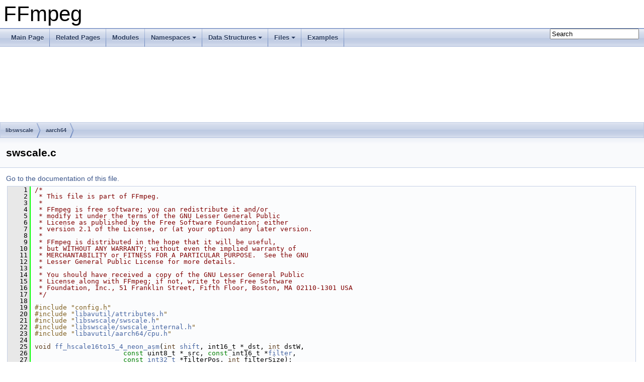

--- FILE ---
content_type: text/html
request_url: https://ffmpeg.org/doxygen/6.0/aarch64_2swscale_8c_source.html
body_size: 8811
content:
<!DOCTYPE html PUBLIC "-//W3C//DTD XHTML 1.0 Transitional//EN" "https://www.w3.org/TR/xhtml1/DTD/xhtml1-transitional.dtd">
<html xmlns="http://www.w3.org/1999/xhtml">
<head>
<meta http-equiv="Content-Type" content="text/xhtml;charset=UTF-8"/>
<meta http-equiv="X-UA-Compatible" content="IE=9"/>
<meta name="generator" content="Doxygen 1.8.17"/>
<meta name="viewport" content="width=device-width, initial-scale=1"/>
<title>FFmpeg: libswscale/aarch64/swscale.c Source File</title>
<link href="tabs.css" rel="stylesheet" type="text/css"/>
<script type="text/javascript" src="jquery.js"></script>
<script type="text/javascript" src="dynsections.js"></script>
<link href="search/search.css" rel="stylesheet" type="text/css"/>
<script type="text/javascript" src="search/searchdata.js"></script>
<script type="text/javascript" src="search/search.js"></script>
<link href="doxygen.css" rel="stylesheet" type="text/css" />
</head>
<body>
<div id="top"><!-- do not remove this div, it is closed by doxygen! -->
<div id="titlearea">
<table cellspacing="0" cellpadding="0">
 <tbody>
 <tr style="height: 56px;">
  <td id="projectalign" style="padding-left: 0.5em;">
   <div id="projectname">FFmpeg
   </div>
  </td>
 </tr>
 </tbody>
</table>
</div>
<!-- end header part -->
<!-- Generated by Doxygen 1.8.17 -->
<script type="text/javascript">
/* @license magnet:?xt=urn:btih:cf05388f2679ee054f2beb29a391d25f4e673ac3&amp;dn=gpl-2.0.txt GPL-v2 */
var searchBox = new SearchBox("searchBox", "search",false,'Search');
/* @license-end */
</script>
<script type="text/javascript" src="menudata.js"></script>
<script type="text/javascript" src="menu.js"></script>
<script type="text/javascript">
/* @license magnet:?xt=urn:btih:cf05388f2679ee054f2beb29a391d25f4e673ac3&amp;dn=gpl-2.0.txt GPL-v2 */
$(function() {
  initMenu('',true,false,'search.php','Search');
  $(document).ready(function() { init_search(); });
});
/* @license-end */</script>
<div id="main-nav"></div>
<!-- window showing the filter options -->
<div id="MSearchSelectWindow"
     onmouseover="return searchBox.OnSearchSelectShow()"
     onmouseout="return searchBox.OnSearchSelectHide()"
     onkeydown="return searchBox.OnSearchSelectKey(event)">
</div>

<!-- iframe showing the search results (closed by default) -->
<div id="MSearchResultsWindow">
<iframe src="javascript:void(0)" frameborder="0" 
        name="MSearchResults" id="MSearchResults">
</iframe>
</div>

<div id="nav-path" class="navpath">
  <ul>
<li class="navelem"><a class="el" href="dir_90a14a333df98fd12de6b9fd435d7b07.html">libswscale</a></li><li class="navelem"><a class="el" href="dir_d4c689b8df4a4eb992b4ddf53931dd3a.html">aarch64</a></li>  </ul>
</div>
</div><!-- top -->
<div class="header">
  <div class="headertitle">
<div class="title">swscale.c</div>  </div>
</div><!--header-->
<div class="contents">
<a href="aarch64_2swscale_8c.html">Go to the documentation of this file.</a><div class="fragment"><div class="line"><a name="l00001"></a><span class="lineno">    1</span>&#160;<span class="comment">/*</span></div>
<div class="line"><a name="l00002"></a><span class="lineno">    2</span>&#160;<span class="comment"> * This file is part of FFmpeg.</span></div>
<div class="line"><a name="l00003"></a><span class="lineno">    3</span>&#160;<span class="comment"> *</span></div>
<div class="line"><a name="l00004"></a><span class="lineno">    4</span>&#160;<span class="comment"> * FFmpeg is free software; you can redistribute it and/or</span></div>
<div class="line"><a name="l00005"></a><span class="lineno">    5</span>&#160;<span class="comment"> * modify it under the terms of the GNU Lesser General Public</span></div>
<div class="line"><a name="l00006"></a><span class="lineno">    6</span>&#160;<span class="comment"> * License as published by the Free Software Foundation; either</span></div>
<div class="line"><a name="l00007"></a><span class="lineno">    7</span>&#160;<span class="comment"> * version 2.1 of the License, or (at your option) any later version.</span></div>
<div class="line"><a name="l00008"></a><span class="lineno">    8</span>&#160;<span class="comment"> *</span></div>
<div class="line"><a name="l00009"></a><span class="lineno">    9</span>&#160;<span class="comment"> * FFmpeg is distributed in the hope that it will be useful,</span></div>
<div class="line"><a name="l00010"></a><span class="lineno">   10</span>&#160;<span class="comment"> * but WITHOUT ANY WARRANTY; without even the implied warranty of</span></div>
<div class="line"><a name="l00011"></a><span class="lineno">   11</span>&#160;<span class="comment"> * MERCHANTABILITY or FITNESS FOR A PARTICULAR PURPOSE.  See the GNU</span></div>
<div class="line"><a name="l00012"></a><span class="lineno">   12</span>&#160;<span class="comment"> * Lesser General Public License for more details.</span></div>
<div class="line"><a name="l00013"></a><span class="lineno">   13</span>&#160;<span class="comment"> *</span></div>
<div class="line"><a name="l00014"></a><span class="lineno">   14</span>&#160;<span class="comment"> * You should have received a copy of the GNU Lesser General Public</span></div>
<div class="line"><a name="l00015"></a><span class="lineno">   15</span>&#160;<span class="comment"> * License along with FFmpeg; if not, write to the Free Software</span></div>
<div class="line"><a name="l00016"></a><span class="lineno">   16</span>&#160;<span class="comment"> * Foundation, Inc., 51 Franklin Street, Fifth Floor, Boston, MA 02110-1301 USA</span></div>
<div class="line"><a name="l00017"></a><span class="lineno">   17</span>&#160;<span class="comment"> */</span></div>
<div class="line"><a name="l00018"></a><span class="lineno">   18</span>&#160; </div>
<div class="line"><a name="l00019"></a><span class="lineno">   19</span>&#160;<span class="preprocessor">#include &quot;config.h&quot;</span></div>
<div class="line"><a name="l00020"></a><span class="lineno">   20</span>&#160;<span class="preprocessor">#include &quot;<a class="code" href="attributes_8h.html">libavutil/attributes.h</a>&quot;</span></div>
<div class="line"><a name="l00021"></a><span class="lineno">   21</span>&#160;<span class="preprocessor">#include &quot;<a class="code" href="swscale_8h.html">libswscale/swscale.h</a>&quot;</span></div>
<div class="line"><a name="l00022"></a><span class="lineno">   22</span>&#160;<span class="preprocessor">#include &quot;<a class="code" href="swscale__internal_8h.html">libswscale/swscale_internal.h</a>&quot;</span></div>
<div class="line"><a name="l00023"></a><span class="lineno">   23</span>&#160;<span class="preprocessor">#include &quot;<a class="code" href="aarch64_2cpu_8h.html">libavutil/aarch64/cpu.h</a>&quot;</span></div>
<div class="line"><a name="l00024"></a><span class="lineno">   24</span>&#160; </div>
<div class="line"><a name="l00025"></a><span class="lineno">   25</span>&#160;<span class="keywordtype">void</span> <a class="code" href="aarch64_2swscale_8c.html#ac729ce61d7c3cba4d39b52745b3c67db">ff_hscale16to15_4_neon_asm</a>(<span class="keywordtype">int</span> <a class="code" href="libavcodec_2bonk_8c.html#aee201839e95f7edeff51ad9c8e072bda">shift</a>, int16_t *_dst, <span class="keywordtype">int</span> dstW,</div>
<div class="line"><a name="l00026"></a><span class="lineno">   26</span>&#160;                      <span class="keyword">const</span> uint8_t *_src, <span class="keyword">const</span> int16_t *<a class="code" href="filter__design_8txt.html#a251fd522eaa0986c3d6f918783b83f4b">filter</a>,</div>
<div class="line"><a name="l00027"></a><span class="lineno">   27</span>&#160;                      <span class="keyword">const</span> <a class="code" href="audioconvert_8c.html#afd12020da5a235dfcf0c3c748fb5baed">int32_t</a> *filterPos, <span class="keywordtype">int</span> filterSize);</div>
<div class="line"><a name="l00028"></a><span class="lineno">   28</span>&#160;<span class="keywordtype">void</span> <a class="code" href="aarch64_2swscale_8c.html#a469e128e6bd31d10ae1ec5acbd90155d">ff_hscale16to15_X8_neon_asm</a>(<span class="keywordtype">int</span> <a class="code" href="libavcodec_2bonk_8c.html#aee201839e95f7edeff51ad9c8e072bda">shift</a>, int16_t *_dst, <span class="keywordtype">int</span> dstW,</div>
<div class="line"><a name="l00029"></a><span class="lineno">   29</span>&#160;                      <span class="keyword">const</span> uint8_t *_src, <span class="keyword">const</span> int16_t *<a class="code" href="filter__design_8txt.html#a251fd522eaa0986c3d6f918783b83f4b">filter</a>,</div>
<div class="line"><a name="l00030"></a><span class="lineno">   30</span>&#160;                      <span class="keyword">const</span> <a class="code" href="audioconvert_8c.html#afd12020da5a235dfcf0c3c748fb5baed">int32_t</a> *filterPos, <span class="keywordtype">int</span> filterSize);</div>
<div class="line"><a name="l00031"></a><span class="lineno">   31</span>&#160;<span class="keywordtype">void</span> <a class="code" href="aarch64_2swscale_8c.html#a7c0a95a8d01761e6945a13c35c47870f">ff_hscale16to15_X4_neon_asm</a>(<span class="keywordtype">int</span> <a class="code" href="libavcodec_2bonk_8c.html#aee201839e95f7edeff51ad9c8e072bda">shift</a>, int16_t *_dst, <span class="keywordtype">int</span> dstW,</div>
<div class="line"><a name="l00032"></a><span class="lineno">   32</span>&#160;                      <span class="keyword">const</span> uint8_t *_src, <span class="keyword">const</span> int16_t *<a class="code" href="filter__design_8txt.html#a251fd522eaa0986c3d6f918783b83f4b">filter</a>,</div>
<div class="line"><a name="l00033"></a><span class="lineno">   33</span>&#160;                      <span class="keyword">const</span> <a class="code" href="audioconvert_8c.html#afd12020da5a235dfcf0c3c748fb5baed">int32_t</a> *filterPos, <span class="keywordtype">int</span> filterSize);</div>
<div class="line"><a name="l00034"></a><span class="lineno">   34</span>&#160;<span class="keywordtype">void</span> <a class="code" href="aarch64_2swscale_8c.html#ac1667eb076bca1511cb40fbccc9bc56e">ff_hscale16to19_4_neon_asm</a>(<span class="keywordtype">int</span> <a class="code" href="libavcodec_2bonk_8c.html#aee201839e95f7edeff51ad9c8e072bda">shift</a>, int16_t *_dst, <span class="keywordtype">int</span> dstW,</div>
<div class="line"><a name="l00035"></a><span class="lineno">   35</span>&#160;                      <span class="keyword">const</span> uint8_t *_src, <span class="keyword">const</span> int16_t *<a class="code" href="filter__design_8txt.html#a251fd522eaa0986c3d6f918783b83f4b">filter</a>,</div>
<div class="line"><a name="l00036"></a><span class="lineno">   36</span>&#160;                      <span class="keyword">const</span> <a class="code" href="audioconvert_8c.html#afd12020da5a235dfcf0c3c748fb5baed">int32_t</a> *filterPos, <span class="keywordtype">int</span> filterSize);</div>
<div class="line"><a name="l00037"></a><span class="lineno">   37</span>&#160;<span class="keywordtype">void</span> <a class="code" href="aarch64_2swscale_8c.html#a76e4895d552e8b01ade57ddbd2c7a27b">ff_hscale16to19_X8_neon_asm</a>(<span class="keywordtype">int</span> <a class="code" href="libavcodec_2bonk_8c.html#aee201839e95f7edeff51ad9c8e072bda">shift</a>, int16_t *_dst, <span class="keywordtype">int</span> dstW,</div>
<div class="line"><a name="l00038"></a><span class="lineno">   38</span>&#160;                      <span class="keyword">const</span> uint8_t *_src, <span class="keyword">const</span> int16_t *<a class="code" href="filter__design_8txt.html#a251fd522eaa0986c3d6f918783b83f4b">filter</a>,</div>
<div class="line"><a name="l00039"></a><span class="lineno">   39</span>&#160;                      <span class="keyword">const</span> <a class="code" href="audioconvert_8c.html#afd12020da5a235dfcf0c3c748fb5baed">int32_t</a> *filterPos, <span class="keywordtype">int</span> filterSize);</div>
<div class="line"><a name="l00040"></a><span class="lineno">   40</span>&#160;<span class="keywordtype">void</span> <a class="code" href="aarch64_2swscale_8c.html#aff109b3a598a83b76de4dbf7f9f6c0bc">ff_hscale16to19_X4_neon_asm</a>(<span class="keywordtype">int</span> <a class="code" href="libavcodec_2bonk_8c.html#aee201839e95f7edeff51ad9c8e072bda">shift</a>, int16_t *_dst, <span class="keywordtype">int</span> dstW,</div>
<div class="line"><a name="l00041"></a><span class="lineno">   41</span>&#160;                      <span class="keyword">const</span> uint8_t *_src, <span class="keyword">const</span> int16_t *<a class="code" href="filter__design_8txt.html#a251fd522eaa0986c3d6f918783b83f4b">filter</a>,</div>
<div class="line"><a name="l00042"></a><span class="lineno">   42</span>&#160;                      <span class="keyword">const</span> <a class="code" href="audioconvert_8c.html#afd12020da5a235dfcf0c3c748fb5baed">int32_t</a> *filterPos, <span class="keywordtype">int</span> filterSize);</div>
<div class="line"><a name="l00043"></a><span class="lineno">   43</span>&#160; </div>
<div class="line"><a name="l00044"></a><span class="lineno"><a class="line" href="aarch64_2swscale_8c.html#a941ae56092265ecad68060f01133a702">   44</a></span>&#160;<span class="keyword">static</span> <span class="keywordtype">void</span> <a class="code" href="aarch64_2swscale_8c.html#a941ae56092265ecad68060f01133a702">ff_hscale16to15_4_neon</a>(<a class="code" href="structSwsContext.html">SwsContext</a> *<a class="code" href="undefined_8txt.html#a12d8853991e25cc8d069554379c29ef6">c</a>, int16_t *_dst, <span class="keywordtype">int</span> dstW,</div>
<div class="line"><a name="l00045"></a><span class="lineno">   45</span>&#160;                      <span class="keyword">const</span> uint8_t *_src, <span class="keyword">const</span> int16_t *<a class="code" href="filter__design_8txt.html#a251fd522eaa0986c3d6f918783b83f4b">filter</a>,</div>
<div class="line"><a name="l00046"></a><span class="lineno">   46</span>&#160;                      <span class="keyword">const</span> <a class="code" href="audioconvert_8c.html#afd12020da5a235dfcf0c3c748fb5baed">int32_t</a> *filterPos, <span class="keywordtype">int</span> filterSize)</div>
<div class="line"><a name="l00047"></a><span class="lineno">   47</span>&#160;{</div>
<div class="line"><a name="l00048"></a><span class="lineno">   48</span>&#160;    <span class="keyword">const</span> <a class="code" href="structAVPixFmtDescriptor.html">AVPixFmtDescriptor</a> *<a class="code" href="libsvtav1_8c.html#a710bce51374aba96ab04912897666c35">desc</a> = <a class="code" href="pixdesc_8c.html#afe0c3e8aef5173de28bbdaea4298f5f0">av_pix_fmt_desc_get</a>(<a class="code" href="undefined_8txt.html#a12d8853991e25cc8d069554379c29ef6">c</a>-&gt;srcFormat);</div>
<div class="line"><a name="l00049"></a><span class="lineno">   49</span>&#160;    <span class="keywordtype">int</span> sh              = <a class="code" href="libsvtav1_8c.html#a710bce51374aba96ab04912897666c35">desc</a>-&gt;comp[0].depth - 1;</div>
<div class="line"><a name="l00050"></a><span class="lineno">   50</span>&#160; </div>
<div class="line"><a name="l00051"></a><span class="lineno">   51</span>&#160;    <span class="keywordflow">if</span> (sh&lt;15) {</div>
<div class="line"><a name="l00052"></a><span class="lineno">   52</span>&#160;        sh = <a class="code" href="swscale__internal_8h.html#a476b30e395fe9f19112bd2745bc27c6d">isAnyRGB</a>(<a class="code" href="undefined_8txt.html#a12d8853991e25cc8d069554379c29ef6">c</a>-&gt;srcFormat) || <a class="code" href="undefined_8txt.html#a12d8853991e25cc8d069554379c29ef6">c</a>-&gt;srcFormat==<a class="code" href="pixfmt_8h.html#a9a8e335cf3be472042bc9f0cf80cd4c5acb2d8caa4e82b70f1bbe4d83f137f8c8">AV_PIX_FMT_PAL8</a> ? 13 : (<a class="code" href="libsvtav1_8c.html#a710bce51374aba96ab04912897666c35">desc</a>-&gt;comp[0].depth - 1);</div>
<div class="line"><a name="l00053"></a><span class="lineno">   53</span>&#160;    } <span class="keywordflow">else</span> <span class="keywordflow">if</span> (<a class="code" href="libsvtav1_8c.html#a710bce51374aba96ab04912897666c35">desc</a>-&gt;flags &amp; <a class="code" href="pixdesc_8h.html#a69737f410137149657fcb56667071146">AV_PIX_FMT_FLAG_FLOAT</a>) { <span class="comment">/* float input are process like uint 16bpc */</span></div>
<div class="line"><a name="l00054"></a><span class="lineno">   54</span>&#160;        sh = 16 - 1;</div>
<div class="line"><a name="l00055"></a><span class="lineno">   55</span>&#160;    }</div>
<div class="line"><a name="l00056"></a><span class="lineno">   56</span>&#160;    <a class="code" href="aarch64_2swscale_8c.html#ac729ce61d7c3cba4d39b52745b3c67db">ff_hscale16to15_4_neon_asm</a>(sh, _dst, dstW, _src, <a class="code" href="filter__design_8txt.html#a251fd522eaa0986c3d6f918783b83f4b">filter</a>, filterPos, filterSize);</div>
<div class="line"><a name="l00057"></a><span class="lineno">   57</span>&#160; </div>
<div class="line"><a name="l00058"></a><span class="lineno">   58</span>&#160;}</div>
<div class="line"><a name="l00059"></a><span class="lineno">   59</span>&#160; </div>
<div class="line"><a name="l00060"></a><span class="lineno"><a class="line" href="aarch64_2swscale_8c.html#ade1082c9ca1bbb183cd73c991c90186c">   60</a></span>&#160;<span class="keyword">static</span> <span class="keywordtype">void</span> <a class="code" href="aarch64_2swscale_8c.html#ade1082c9ca1bbb183cd73c991c90186c">ff_hscale16to15_X8_neon</a>(<a class="code" href="structSwsContext.html">SwsContext</a> *<a class="code" href="undefined_8txt.html#a12d8853991e25cc8d069554379c29ef6">c</a>, int16_t *_dst, <span class="keywordtype">int</span> dstW,</div>
<div class="line"><a name="l00061"></a><span class="lineno">   61</span>&#160;                      <span class="keyword">const</span> uint8_t *_src, <span class="keyword">const</span> int16_t *<a class="code" href="filter__design_8txt.html#a251fd522eaa0986c3d6f918783b83f4b">filter</a>,</div>
<div class="line"><a name="l00062"></a><span class="lineno">   62</span>&#160;                      <span class="keyword">const</span> <a class="code" href="audioconvert_8c.html#afd12020da5a235dfcf0c3c748fb5baed">int32_t</a> *filterPos, <span class="keywordtype">int</span> filterSize)</div>
<div class="line"><a name="l00063"></a><span class="lineno">   63</span>&#160;{</div>
<div class="line"><a name="l00064"></a><span class="lineno">   64</span>&#160;    <span class="keyword">const</span> <a class="code" href="structAVPixFmtDescriptor.html">AVPixFmtDescriptor</a> *<a class="code" href="libsvtav1_8c.html#a710bce51374aba96ab04912897666c35">desc</a> = <a class="code" href="pixdesc_8c.html#afe0c3e8aef5173de28bbdaea4298f5f0">av_pix_fmt_desc_get</a>(<a class="code" href="undefined_8txt.html#a12d8853991e25cc8d069554379c29ef6">c</a>-&gt;srcFormat);</div>
<div class="line"><a name="l00065"></a><span class="lineno">   65</span>&#160;    <span class="keywordtype">int</span> sh              = <a class="code" href="libsvtav1_8c.html#a710bce51374aba96ab04912897666c35">desc</a>-&gt;comp[0].depth - 1;</div>
<div class="line"><a name="l00066"></a><span class="lineno">   66</span>&#160; </div>
<div class="line"><a name="l00067"></a><span class="lineno">   67</span>&#160;    <span class="keywordflow">if</span> (sh&lt;15) {</div>
<div class="line"><a name="l00068"></a><span class="lineno">   68</span>&#160;        sh = <a class="code" href="swscale__internal_8h.html#a476b30e395fe9f19112bd2745bc27c6d">isAnyRGB</a>(<a class="code" href="undefined_8txt.html#a12d8853991e25cc8d069554379c29ef6">c</a>-&gt;srcFormat) || <a class="code" href="undefined_8txt.html#a12d8853991e25cc8d069554379c29ef6">c</a>-&gt;srcFormat==<a class="code" href="pixfmt_8h.html#a9a8e335cf3be472042bc9f0cf80cd4c5acb2d8caa4e82b70f1bbe4d83f137f8c8">AV_PIX_FMT_PAL8</a> ? 13 : (<a class="code" href="libsvtav1_8c.html#a710bce51374aba96ab04912897666c35">desc</a>-&gt;comp[0].depth - 1);</div>
<div class="line"><a name="l00069"></a><span class="lineno">   69</span>&#160;    } <span class="keywordflow">else</span> <span class="keywordflow">if</span> (<a class="code" href="libsvtav1_8c.html#a710bce51374aba96ab04912897666c35">desc</a>-&gt;flags &amp; <a class="code" href="pixdesc_8h.html#a69737f410137149657fcb56667071146">AV_PIX_FMT_FLAG_FLOAT</a>) { <span class="comment">/* float input are process like uint 16bpc */</span></div>
<div class="line"><a name="l00070"></a><span class="lineno">   70</span>&#160;        sh = 16 - 1;</div>
<div class="line"><a name="l00071"></a><span class="lineno">   71</span>&#160;    }</div>
<div class="line"><a name="l00072"></a><span class="lineno">   72</span>&#160;    <a class="code" href="aarch64_2swscale_8c.html#a469e128e6bd31d10ae1ec5acbd90155d">ff_hscale16to15_X8_neon_asm</a>(sh, _dst, dstW, _src, <a class="code" href="filter__design_8txt.html#a251fd522eaa0986c3d6f918783b83f4b">filter</a>, filterPos, filterSize);</div>
<div class="line"><a name="l00073"></a><span class="lineno">   73</span>&#160; </div>
<div class="line"><a name="l00074"></a><span class="lineno">   74</span>&#160;}</div>
<div class="line"><a name="l00075"></a><span class="lineno">   75</span>&#160; </div>
<div class="line"><a name="l00076"></a><span class="lineno"><a class="line" href="aarch64_2swscale_8c.html#a311c07f1bb0853ff33a39ed4cf701f4b">   76</a></span>&#160;<span class="keyword">static</span> <span class="keywordtype">void</span> <a class="code" href="aarch64_2swscale_8c.html#a311c07f1bb0853ff33a39ed4cf701f4b">ff_hscale16to15_X4_neon</a>(<a class="code" href="structSwsContext.html">SwsContext</a> *<a class="code" href="undefined_8txt.html#a12d8853991e25cc8d069554379c29ef6">c</a>, int16_t *_dst, <span class="keywordtype">int</span> dstW,</div>
<div class="line"><a name="l00077"></a><span class="lineno">   77</span>&#160;                      <span class="keyword">const</span> uint8_t *_src, <span class="keyword">const</span> int16_t *<a class="code" href="filter__design_8txt.html#a251fd522eaa0986c3d6f918783b83f4b">filter</a>,</div>
<div class="line"><a name="l00078"></a><span class="lineno">   78</span>&#160;                      <span class="keyword">const</span> <a class="code" href="audioconvert_8c.html#afd12020da5a235dfcf0c3c748fb5baed">int32_t</a> *filterPos, <span class="keywordtype">int</span> filterSize)</div>
<div class="line"><a name="l00079"></a><span class="lineno">   79</span>&#160;{</div>
<div class="line"><a name="l00080"></a><span class="lineno">   80</span>&#160;    <span class="keyword">const</span> <a class="code" href="structAVPixFmtDescriptor.html">AVPixFmtDescriptor</a> *<a class="code" href="libsvtav1_8c.html#a710bce51374aba96ab04912897666c35">desc</a> = <a class="code" href="pixdesc_8c.html#afe0c3e8aef5173de28bbdaea4298f5f0">av_pix_fmt_desc_get</a>(<a class="code" href="undefined_8txt.html#a12d8853991e25cc8d069554379c29ef6">c</a>-&gt;srcFormat);</div>
<div class="line"><a name="l00081"></a><span class="lineno">   81</span>&#160;    <span class="keywordtype">int</span> sh              = <a class="code" href="libsvtav1_8c.html#a710bce51374aba96ab04912897666c35">desc</a>-&gt;comp[0].depth - 1;</div>
<div class="line"><a name="l00082"></a><span class="lineno">   82</span>&#160; </div>
<div class="line"><a name="l00083"></a><span class="lineno">   83</span>&#160;    <span class="keywordflow">if</span> (sh&lt;15) {</div>
<div class="line"><a name="l00084"></a><span class="lineno">   84</span>&#160;        sh = <a class="code" href="swscale__internal_8h.html#a476b30e395fe9f19112bd2745bc27c6d">isAnyRGB</a>(<a class="code" href="undefined_8txt.html#a12d8853991e25cc8d069554379c29ef6">c</a>-&gt;srcFormat) || <a class="code" href="undefined_8txt.html#a12d8853991e25cc8d069554379c29ef6">c</a>-&gt;srcFormat==<a class="code" href="pixfmt_8h.html#a9a8e335cf3be472042bc9f0cf80cd4c5acb2d8caa4e82b70f1bbe4d83f137f8c8">AV_PIX_FMT_PAL8</a> ? 13 : (<a class="code" href="libsvtav1_8c.html#a710bce51374aba96ab04912897666c35">desc</a>-&gt;comp[0].depth - 1);</div>
<div class="line"><a name="l00085"></a><span class="lineno">   85</span>&#160;    } <span class="keywordflow">else</span> <span class="keywordflow">if</span> (<a class="code" href="libsvtav1_8c.html#a710bce51374aba96ab04912897666c35">desc</a>-&gt;flags &amp; <a class="code" href="pixdesc_8h.html#a69737f410137149657fcb56667071146">AV_PIX_FMT_FLAG_FLOAT</a>) { <span class="comment">/* float input are process like uint 16bpc */</span></div>
<div class="line"><a name="l00086"></a><span class="lineno">   86</span>&#160;        sh = 16 - 1;</div>
<div class="line"><a name="l00087"></a><span class="lineno">   87</span>&#160;    }</div>
<div class="line"><a name="l00088"></a><span class="lineno">   88</span>&#160;    <a class="code" href="aarch64_2swscale_8c.html#a7c0a95a8d01761e6945a13c35c47870f">ff_hscale16to15_X4_neon_asm</a>(sh, _dst, dstW, _src, <a class="code" href="filter__design_8txt.html#a251fd522eaa0986c3d6f918783b83f4b">filter</a>, filterPos, filterSize);</div>
<div class="line"><a name="l00089"></a><span class="lineno">   89</span>&#160;}</div>
<div class="line"><a name="l00090"></a><span class="lineno">   90</span>&#160; </div>
<div class="line"><a name="l00091"></a><span class="lineno"><a class="line" href="aarch64_2swscale_8c.html#a6f7d437b748db0269241cc7c66ca943c">   91</a></span>&#160;<span class="keyword">static</span> <span class="keywordtype">void</span> <a class="code" href="aarch64_2swscale_8c.html#a6f7d437b748db0269241cc7c66ca943c">ff_hscale16to19_4_neon</a>(<a class="code" href="structSwsContext.html">SwsContext</a> *<a class="code" href="undefined_8txt.html#a12d8853991e25cc8d069554379c29ef6">c</a>, int16_t *_dst, <span class="keywordtype">int</span> dstW,</div>
<div class="line"><a name="l00092"></a><span class="lineno">   92</span>&#160;                           <span class="keyword">const</span> uint8_t *_src, <span class="keyword">const</span> int16_t *<a class="code" href="filter__design_8txt.html#a251fd522eaa0986c3d6f918783b83f4b">filter</a>,</div>
<div class="line"><a name="l00093"></a><span class="lineno">   93</span>&#160;                           <span class="keyword">const</span> <a class="code" href="audioconvert_8c.html#afd12020da5a235dfcf0c3c748fb5baed">int32_t</a> *filterPos, <span class="keywordtype">int</span> filterSize)</div>
<div class="line"><a name="l00094"></a><span class="lineno">   94</span>&#160;{</div>
<div class="line"><a name="l00095"></a><span class="lineno">   95</span>&#160;    <span class="keyword">const</span> <a class="code" href="structAVPixFmtDescriptor.html">AVPixFmtDescriptor</a> *<a class="code" href="libsvtav1_8c.html#a710bce51374aba96ab04912897666c35">desc</a> = <a class="code" href="pixdesc_8c.html#afe0c3e8aef5173de28bbdaea4298f5f0">av_pix_fmt_desc_get</a>(<a class="code" href="undefined_8txt.html#a12d8853991e25cc8d069554379c29ef6">c</a>-&gt;srcFormat);</div>
<div class="line"><a name="l00096"></a><span class="lineno">   96</span>&#160;    <span class="keywordtype">int</span> <a class="code" href="vp3data_8h.html#a46a6da6b1936191571fd30b2a749f38c">bits</a>            = <a class="code" href="libsvtav1_8c.html#a710bce51374aba96ab04912897666c35">desc</a>-&gt;comp[0].depth - 1;</div>
<div class="line"><a name="l00097"></a><span class="lineno">   97</span>&#160;    <span class="keywordtype">int</span> sh              = <a class="code" href="vp3data_8h.html#a46a6da6b1936191571fd30b2a749f38c">bits</a> - 4;</div>
<div class="line"><a name="l00098"></a><span class="lineno">   98</span>&#160; </div>
<div class="line"><a name="l00099"></a><span class="lineno">   99</span>&#160;    <span class="keywordflow">if</span> ((<a class="code" href="swscale__internal_8h.html#a476b30e395fe9f19112bd2745bc27c6d">isAnyRGB</a>(<a class="code" href="undefined_8txt.html#a12d8853991e25cc8d069554379c29ef6">c</a>-&gt;srcFormat) || <a class="code" href="undefined_8txt.html#a12d8853991e25cc8d069554379c29ef6">c</a>-&gt;srcFormat==<a class="code" href="pixfmt_8h.html#a9a8e335cf3be472042bc9f0cf80cd4c5acb2d8caa4e82b70f1bbe4d83f137f8c8">AV_PIX_FMT_PAL8</a>) &amp;&amp; <a class="code" href="libsvtav1_8c.html#a710bce51374aba96ab04912897666c35">desc</a>-&gt;comp[0].depth&lt;16) {</div>
<div class="line"><a name="l00100"></a><span class="lineno">  100</span>&#160;        sh = 9;</div>
<div class="line"><a name="l00101"></a><span class="lineno">  101</span>&#160;    } <span class="keywordflow">else</span> <span class="keywordflow">if</span> (<a class="code" href="libsvtav1_8c.html#a710bce51374aba96ab04912897666c35">desc</a>-&gt;flags &amp; <a class="code" href="pixdesc_8h.html#a69737f410137149657fcb56667071146">AV_PIX_FMT_FLAG_FLOAT</a>) { <span class="comment">/* float input are process like uint 16bpc */</span></div>
<div class="line"><a name="l00102"></a><span class="lineno">  102</span>&#160;        sh = 16 - 1 - 4;</div>
<div class="line"><a name="l00103"></a><span class="lineno">  103</span>&#160;    }</div>
<div class="line"><a name="l00104"></a><span class="lineno">  104</span>&#160; </div>
<div class="line"><a name="l00105"></a><span class="lineno">  105</span>&#160;    <a class="code" href="aarch64_2swscale_8c.html#ac1667eb076bca1511cb40fbccc9bc56e">ff_hscale16to19_4_neon_asm</a>(sh, _dst, dstW, _src, <a class="code" href="filter__design_8txt.html#a251fd522eaa0986c3d6f918783b83f4b">filter</a>, filterPos, filterSize);</div>
<div class="line"><a name="l00106"></a><span class="lineno">  106</span>&#160; </div>
<div class="line"><a name="l00107"></a><span class="lineno">  107</span>&#160;}</div>
<div class="line"><a name="l00108"></a><span class="lineno">  108</span>&#160; </div>
<div class="line"><a name="l00109"></a><span class="lineno"><a class="line" href="aarch64_2swscale_8c.html#a300b258fe7590e9f88f97a8f203460b6">  109</a></span>&#160;<span class="keyword">static</span> <span class="keywordtype">void</span> <a class="code" href="aarch64_2swscale_8c.html#a300b258fe7590e9f88f97a8f203460b6">ff_hscale16to19_X8_neon</a>(<a class="code" href="structSwsContext.html">SwsContext</a> *<a class="code" href="undefined_8txt.html#a12d8853991e25cc8d069554379c29ef6">c</a>, int16_t *_dst, <span class="keywordtype">int</span> dstW,</div>
<div class="line"><a name="l00110"></a><span class="lineno">  110</span>&#160;                           <span class="keyword">const</span> uint8_t *_src, <span class="keyword">const</span> int16_t *<a class="code" href="filter__design_8txt.html#a251fd522eaa0986c3d6f918783b83f4b">filter</a>,</div>
<div class="line"><a name="l00111"></a><span class="lineno">  111</span>&#160;                           <span class="keyword">const</span> <a class="code" href="audioconvert_8c.html#afd12020da5a235dfcf0c3c748fb5baed">int32_t</a> *filterPos, <span class="keywordtype">int</span> filterSize)</div>
<div class="line"><a name="l00112"></a><span class="lineno">  112</span>&#160;{</div>
<div class="line"><a name="l00113"></a><span class="lineno">  113</span>&#160;    <span class="keyword">const</span> <a class="code" href="structAVPixFmtDescriptor.html">AVPixFmtDescriptor</a> *<a class="code" href="libsvtav1_8c.html#a710bce51374aba96ab04912897666c35">desc</a> = <a class="code" href="pixdesc_8c.html#afe0c3e8aef5173de28bbdaea4298f5f0">av_pix_fmt_desc_get</a>(<a class="code" href="undefined_8txt.html#a12d8853991e25cc8d069554379c29ef6">c</a>-&gt;srcFormat);</div>
<div class="line"><a name="l00114"></a><span class="lineno">  114</span>&#160;    <span class="keywordtype">int</span> <a class="code" href="vp3data_8h.html#a46a6da6b1936191571fd30b2a749f38c">bits</a>            = <a class="code" href="libsvtav1_8c.html#a710bce51374aba96ab04912897666c35">desc</a>-&gt;comp[0].depth - 1;</div>
<div class="line"><a name="l00115"></a><span class="lineno">  115</span>&#160;    <span class="keywordtype">int</span> sh              = <a class="code" href="vp3data_8h.html#a46a6da6b1936191571fd30b2a749f38c">bits</a> - 4;</div>
<div class="line"><a name="l00116"></a><span class="lineno">  116</span>&#160; </div>
<div class="line"><a name="l00117"></a><span class="lineno">  117</span>&#160;    <span class="keywordflow">if</span> ((<a class="code" href="swscale__internal_8h.html#a476b30e395fe9f19112bd2745bc27c6d">isAnyRGB</a>(<a class="code" href="undefined_8txt.html#a12d8853991e25cc8d069554379c29ef6">c</a>-&gt;srcFormat) || <a class="code" href="undefined_8txt.html#a12d8853991e25cc8d069554379c29ef6">c</a>-&gt;srcFormat==<a class="code" href="pixfmt_8h.html#a9a8e335cf3be472042bc9f0cf80cd4c5acb2d8caa4e82b70f1bbe4d83f137f8c8">AV_PIX_FMT_PAL8</a>) &amp;&amp; <a class="code" href="libsvtav1_8c.html#a710bce51374aba96ab04912897666c35">desc</a>-&gt;comp[0].depth&lt;16) {</div>
<div class="line"><a name="l00118"></a><span class="lineno">  118</span>&#160;        sh = 9;</div>
<div class="line"><a name="l00119"></a><span class="lineno">  119</span>&#160;    } <span class="keywordflow">else</span> <span class="keywordflow">if</span> (<a class="code" href="libsvtav1_8c.html#a710bce51374aba96ab04912897666c35">desc</a>-&gt;flags &amp; <a class="code" href="pixdesc_8h.html#a69737f410137149657fcb56667071146">AV_PIX_FMT_FLAG_FLOAT</a>) { <span class="comment">/* float input are process like uint 16bpc */</span></div>
<div class="line"><a name="l00120"></a><span class="lineno">  120</span>&#160;        sh = 16 - 1 - 4;</div>
<div class="line"><a name="l00121"></a><span class="lineno">  121</span>&#160;    }</div>
<div class="line"><a name="l00122"></a><span class="lineno">  122</span>&#160; </div>
<div class="line"><a name="l00123"></a><span class="lineno">  123</span>&#160;    <a class="code" href="aarch64_2swscale_8c.html#a76e4895d552e8b01ade57ddbd2c7a27b">ff_hscale16to19_X8_neon_asm</a>(sh, _dst, dstW, _src, <a class="code" href="filter__design_8txt.html#a251fd522eaa0986c3d6f918783b83f4b">filter</a>, filterPos, filterSize);</div>
<div class="line"><a name="l00124"></a><span class="lineno">  124</span>&#160; </div>
<div class="line"><a name="l00125"></a><span class="lineno">  125</span>&#160;}</div>
<div class="line"><a name="l00126"></a><span class="lineno">  126</span>&#160; </div>
<div class="line"><a name="l00127"></a><span class="lineno"><a class="line" href="aarch64_2swscale_8c.html#a1f6e3c82c95bf47c83e4a6f364af6970">  127</a></span>&#160;<span class="keyword">static</span> <span class="keywordtype">void</span> <a class="code" href="aarch64_2swscale_8c.html#a1f6e3c82c95bf47c83e4a6f364af6970">ff_hscale16to19_X4_neon</a>(<a class="code" href="structSwsContext.html">SwsContext</a> *<a class="code" href="undefined_8txt.html#a12d8853991e25cc8d069554379c29ef6">c</a>, int16_t *_dst, <span class="keywordtype">int</span> dstW,</div>
<div class="line"><a name="l00128"></a><span class="lineno">  128</span>&#160;                           <span class="keyword">const</span> uint8_t *_src, <span class="keyword">const</span> int16_t *<a class="code" href="filter__design_8txt.html#a251fd522eaa0986c3d6f918783b83f4b">filter</a>,</div>
<div class="line"><a name="l00129"></a><span class="lineno">  129</span>&#160;                           <span class="keyword">const</span> <a class="code" href="audioconvert_8c.html#afd12020da5a235dfcf0c3c748fb5baed">int32_t</a> *filterPos, <span class="keywordtype">int</span> filterSize)</div>
<div class="line"><a name="l00130"></a><span class="lineno">  130</span>&#160;{</div>
<div class="line"><a name="l00131"></a><span class="lineno">  131</span>&#160;    <span class="keyword">const</span> <a class="code" href="structAVPixFmtDescriptor.html">AVPixFmtDescriptor</a> *<a class="code" href="libsvtav1_8c.html#a710bce51374aba96ab04912897666c35">desc</a> = <a class="code" href="pixdesc_8c.html#afe0c3e8aef5173de28bbdaea4298f5f0">av_pix_fmt_desc_get</a>(<a class="code" href="undefined_8txt.html#a12d8853991e25cc8d069554379c29ef6">c</a>-&gt;srcFormat);</div>
<div class="line"><a name="l00132"></a><span class="lineno">  132</span>&#160;    <span class="keywordtype">int</span> <a class="code" href="vp3data_8h.html#a46a6da6b1936191571fd30b2a749f38c">bits</a>            = <a class="code" href="libsvtav1_8c.html#a710bce51374aba96ab04912897666c35">desc</a>-&gt;comp[0].depth - 1;</div>
<div class="line"><a name="l00133"></a><span class="lineno">  133</span>&#160;    <span class="keywordtype">int</span> sh              = <a class="code" href="vp3data_8h.html#a46a6da6b1936191571fd30b2a749f38c">bits</a> - 4;</div>
<div class="line"><a name="l00134"></a><span class="lineno">  134</span>&#160; </div>
<div class="line"><a name="l00135"></a><span class="lineno">  135</span>&#160;    <span class="keywordflow">if</span> ((<a class="code" href="swscale__internal_8h.html#a476b30e395fe9f19112bd2745bc27c6d">isAnyRGB</a>(<a class="code" href="undefined_8txt.html#a12d8853991e25cc8d069554379c29ef6">c</a>-&gt;srcFormat) || <a class="code" href="undefined_8txt.html#a12d8853991e25cc8d069554379c29ef6">c</a>-&gt;srcFormat==<a class="code" href="pixfmt_8h.html#a9a8e335cf3be472042bc9f0cf80cd4c5acb2d8caa4e82b70f1bbe4d83f137f8c8">AV_PIX_FMT_PAL8</a>) &amp;&amp; <a class="code" href="libsvtav1_8c.html#a710bce51374aba96ab04912897666c35">desc</a>-&gt;comp[0].depth&lt;16) {</div>
<div class="line"><a name="l00136"></a><span class="lineno">  136</span>&#160;        sh = 9;</div>
<div class="line"><a name="l00137"></a><span class="lineno">  137</span>&#160;    } <span class="keywordflow">else</span> <span class="keywordflow">if</span> (<a class="code" href="libsvtav1_8c.html#a710bce51374aba96ab04912897666c35">desc</a>-&gt;flags &amp; <a class="code" href="pixdesc_8h.html#a69737f410137149657fcb56667071146">AV_PIX_FMT_FLAG_FLOAT</a>) { <span class="comment">/* float input are process like uint 16bpc */</span></div>
<div class="line"><a name="l00138"></a><span class="lineno">  138</span>&#160;        sh = 16 - 1 - 4;</div>
<div class="line"><a name="l00139"></a><span class="lineno">  139</span>&#160;    }</div>
<div class="line"><a name="l00140"></a><span class="lineno">  140</span>&#160; </div>
<div class="line"><a name="l00141"></a><span class="lineno">  141</span>&#160;    <a class="code" href="aarch64_2swscale_8c.html#aff109b3a598a83b76de4dbf7f9f6c0bc">ff_hscale16to19_X4_neon_asm</a>(sh, _dst, dstW, _src, <a class="code" href="filter__design_8txt.html#a251fd522eaa0986c3d6f918783b83f4b">filter</a>, filterPos, filterSize);</div>
<div class="line"><a name="l00142"></a><span class="lineno">  142</span>&#160; </div>
<div class="line"><a name="l00143"></a><span class="lineno">  143</span>&#160;}</div>
<div class="line"><a name="l00144"></a><span class="lineno">  144</span>&#160; </div>
<div class="line"><a name="l00145"></a><span class="lineno"><a class="line" href="aarch64_2swscale_8c.html#abe77ca26174c31d3f45ea25a97dd47dc">  145</a></span>&#160;<span class="preprocessor">#define SCALE_FUNC(filter_n, from_bpc, to_bpc, opt) \</span></div>
<div class="line"><a name="l00146"></a><span class="lineno">  146</span>&#160;<span class="preprocessor">void ff_hscale ## from_bpc ## to ## to_bpc ## _ ## filter_n ## _ ## opt( \</span></div>
<div class="line"><a name="l00147"></a><span class="lineno">  147</span>&#160;<span class="preprocessor">                                                SwsContext *c, int16_t *data, \</span></div>
<div class="line"><a name="l00148"></a><span class="lineno">  148</span>&#160;<span class="preprocessor">                                                int dstW, const uint8_t *src, \</span></div>
<div class="line"><a name="l00149"></a><span class="lineno">  149</span>&#160;<span class="preprocessor">                                                const int16_t *filter, \</span></div>
<div class="line"><a name="l00150"></a><span class="lineno">  150</span>&#160;<span class="preprocessor">                                                const int32_t *filterPos, int filterSize)</span></div>
<div class="line"><a name="l00151"></a><span class="lineno"><a class="line" href="aarch64_2swscale_8c.html#abe67b428f97bd11540239b41c02214a2">  151</a></span>&#160;<span class="preprocessor">#define SCALE_FUNCS(filter_n, opt) \</span></div>
<div class="line"><a name="l00152"></a><span class="lineno">  152</span>&#160;<span class="preprocessor">    SCALE_FUNC(filter_n, 8, 15, opt); \</span></div>
<div class="line"><a name="l00153"></a><span class="lineno">  153</span>&#160;<span class="preprocessor">    SCALE_FUNC(filter_n, 8, 19, opt);</span></div>
<div class="line"><a name="l00154"></a><span class="lineno"><a class="line" href="aarch64_2swscale_8c.html#a65545dde791ce44f2f717f0b168cb82d">  154</a></span>&#160;<span class="preprocessor">#define ALL_SCALE_FUNCS(opt) \</span></div>
<div class="line"><a name="l00155"></a><span class="lineno">  155</span>&#160;<span class="preprocessor">    SCALE_FUNCS(4, opt); \</span></div>
<div class="line"><a name="l00156"></a><span class="lineno">  156</span>&#160;<span class="preprocessor">    SCALE_FUNCS(X8, opt); \</span></div>
<div class="line"><a name="l00157"></a><span class="lineno">  157</span>&#160;<span class="preprocessor">    SCALE_FUNCS(X4, opt)</span></div>
<div class="line"><a name="l00158"></a><span class="lineno">  158</span>&#160; </div>
<div class="line"><a name="l00159"></a><span class="lineno">  159</span>&#160;<a class="code" href="aarch64_2swscale_8c.html#a65545dde791ce44f2f717f0b168cb82d">ALL_SCALE_FUNCS</a>(neon);</div>
<div class="line"><a name="l00160"></a><span class="lineno">  160</span>&#160; </div>
<div class="line"><a name="l00161"></a><span class="lineno">  161</span>&#160;<span class="keywordtype">void</span> <a class="code" href="aarch64_2swscale_8c.html#a9e217f35b934f4cff9d9192953d6f3b9">ff_yuv2planeX_8_neon</a>(<span class="keyword">const</span> int16_t *<a class="code" href="filter__design_8txt.html#a251fd522eaa0986c3d6f918783b83f4b">filter</a>, <span class="keywordtype">int</span> filterSize,</div>
<div class="line"><a name="l00162"></a><span class="lineno">  162</span>&#160;                          <span class="keyword">const</span> int16_t **<a class="code" href="h264pred__template_8c.html#a4ce4018eff87f6be44b3f105a4ab55bb">src</a>, uint8_t *dest, <span class="keywordtype">int</span> dstW,</div>
<div class="line"><a name="l00163"></a><span class="lineno">  163</span>&#160;                          <span class="keyword">const</span> uint8_t *<a class="code" href="vf__fspp_8c.html#ac46585c7805c6c01bed26de3b83d4977">dither</a>, <span class="keywordtype">int</span> <a class="code" href="writing__filters_8txt.html#ae1df9c886af8e844bb8849d403b76663">offset</a>);</div>
<div class="line"><a name="l00164"></a><span class="lineno">  164</span>&#160;<span class="keywordtype">void</span> <a class="code" href="aarch64_2swscale_8c.html#a691078895de4650516eb9953ea3be64d">ff_yuv2plane1_8_neon</a>(</div>
<div class="line"><a name="l00165"></a><span class="lineno">  165</span>&#160;        <span class="keyword">const</span> int16_t *<a class="code" href="h264pred__template_8c.html#a4ce4018eff87f6be44b3f105a4ab55bb">src</a>,</div>
<div class="line"><a name="l00166"></a><span class="lineno">  166</span>&#160;        uint8_t *dest,</div>
<div class="line"><a name="l00167"></a><span class="lineno">  167</span>&#160;        <span class="keywordtype">int</span> dstW,</div>
<div class="line"><a name="l00168"></a><span class="lineno">  168</span>&#160;        <span class="keyword">const</span> uint8_t *<a class="code" href="vf__fspp_8c.html#ac46585c7805c6c01bed26de3b83d4977">dither</a>,</div>
<div class="line"><a name="l00169"></a><span class="lineno">  169</span>&#160;        <span class="keywordtype">int</span> <a class="code" href="writing__filters_8txt.html#ae1df9c886af8e844bb8849d403b76663">offset</a>);</div>
<div class="line"><a name="l00170"></a><span class="lineno">  170</span>&#160; </div>
<div class="line"><a name="l00171"></a><span class="lineno"><a class="line" href="aarch64_2swscale_8c.html#a7af72ab6ab4099c768c2a0f711468586">  171</a></span>&#160;<span class="preprocessor">#define ASSIGN_SCALE_FUNC2(hscalefn, filtersize, opt) do {              \</span></div>
<div class="line"><a name="l00172"></a><span class="lineno">  172</span>&#160;<span class="preprocessor">    if (c-&gt;srcBpc == 8) {                                               \</span></div>
<div class="line"><a name="l00173"></a><span class="lineno">  173</span>&#160;<span class="preprocessor">        if(c-&gt;dstBpc &lt;= 14) {                                           \</span></div>
<div class="line"><a name="l00174"></a><span class="lineno">  174</span>&#160;<span class="preprocessor">            hscalefn =                                                  \</span></div>
<div class="line"><a name="l00175"></a><span class="lineno">  175</span>&#160;<span class="preprocessor">                ff_hscale8to15_ ## filtersize ## _ ## opt;              \</span></div>
<div class="line"><a name="l00176"></a><span class="lineno">  176</span>&#160;<span class="preprocessor">        } else                                                          \</span></div>
<div class="line"><a name="l00177"></a><span class="lineno">  177</span>&#160;<span class="preprocessor">            hscalefn =                                                  \</span></div>
<div class="line"><a name="l00178"></a><span class="lineno">  178</span>&#160;<span class="preprocessor">                ff_hscale8to19_ ## filtersize ## _ ## opt;              \</span></div>
<div class="line"><a name="l00179"></a><span class="lineno">  179</span>&#160;<span class="preprocessor">    } else {                                                            \</span></div>
<div class="line"><a name="l00180"></a><span class="lineno">  180</span>&#160;<span class="preprocessor">        if (c-&gt;dstBpc &lt;= 14)                                            \</span></div>
<div class="line"><a name="l00181"></a><span class="lineno">  181</span>&#160;<span class="preprocessor">            hscalefn =                                                  \</span></div>
<div class="line"><a name="l00182"></a><span class="lineno">  182</span>&#160;<span class="preprocessor">                ff_hscale16to15_ ## filtersize ## _ ## opt;             \</span></div>
<div class="line"><a name="l00183"></a><span class="lineno">  183</span>&#160;<span class="preprocessor">        else                                                            \</span></div>
<div class="line"><a name="l00184"></a><span class="lineno">  184</span>&#160;<span class="preprocessor">            hscalefn =                                                  \</span></div>
<div class="line"><a name="l00185"></a><span class="lineno">  185</span>&#160;<span class="preprocessor">                ff_hscale16to19_ ## filtersize ## _ ## opt;             \</span></div>
<div class="line"><a name="l00186"></a><span class="lineno">  186</span>&#160;<span class="preprocessor">    }                                                                   \</span></div>
<div class="line"><a name="l00187"></a><span class="lineno">  187</span>&#160;<span class="preprocessor">} while (0)</span></div>
<div class="line"><a name="l00188"></a><span class="lineno">  188</span>&#160; </div>
<div class="line"><a name="l00189"></a><span class="lineno"><a class="line" href="aarch64_2swscale_8c.html#a3b4e6b0f251b1692256a6d1ef8d7f8cf">  189</a></span>&#160;<span class="preprocessor">#define ASSIGN_SCALE_FUNC(hscalefn, filtersize, opt) do {               \</span></div>
<div class="line"><a name="l00190"></a><span class="lineno">  190</span>&#160;<span class="preprocessor">    if (filtersize == 4)                                                \</span></div>
<div class="line"><a name="l00191"></a><span class="lineno">  191</span>&#160;<span class="preprocessor">        ASSIGN_SCALE_FUNC2(hscalefn, 4, opt);                           \</span></div>
<div class="line"><a name="l00192"></a><span class="lineno">  192</span>&#160;<span class="preprocessor">    else if (filtersize % 8 == 0)                                       \</span></div>
<div class="line"><a name="l00193"></a><span class="lineno">  193</span>&#160;<span class="preprocessor">        ASSIGN_SCALE_FUNC2(hscalefn, X8, opt);                          \</span></div>
<div class="line"><a name="l00194"></a><span class="lineno">  194</span>&#160;<span class="preprocessor">    else if (filtersize % 4 == 0 &amp;&amp; filtersize % 8 != 0)                \</span></div>
<div class="line"><a name="l00195"></a><span class="lineno">  195</span>&#160;<span class="preprocessor">        ASSIGN_SCALE_FUNC2(hscalefn, X4, opt);                          \</span></div>
<div class="line"><a name="l00196"></a><span class="lineno">  196</span>&#160;<span class="preprocessor">} while (0)</span></div>
<div class="line"><a name="l00197"></a><span class="lineno">  197</span>&#160; </div>
<div class="line"><a name="l00198"></a><span class="lineno"><a class="line" href="aarch64_2swscale_8c.html#a25f91c2b4105d0a2b73eadaca73c82e5">  198</a></span>&#160;<span class="preprocessor">#define ASSIGN_VSCALE_FUNC(vscalefn, opt)                               \</span></div>
<div class="line"><a name="l00199"></a><span class="lineno">  199</span>&#160;<span class="preprocessor">    switch (c-&gt;dstBpc) {                                                \</span></div>
<div class="line"><a name="l00200"></a><span class="lineno">  200</span>&#160;<span class="preprocessor">    case 8: vscalefn = ff_yuv2plane1_8_  ## opt;  break;                \</span></div>
<div class="line"><a name="l00201"></a><span class="lineno">  201</span>&#160;<span class="preprocessor">    default: break;                                                     \</span></div>
<div class="line"><a name="l00202"></a><span class="lineno">  202</span>&#160;<span class="preprocessor">    }</span></div>
<div class="line"><a name="l00203"></a><span class="lineno">  203</span>&#160; </div>
<div class="line"><a name="l00204"></a><span class="lineno"><a class="line" href="swscale__internal_8h.html#a84e6e45e017d3aeeba964ada81829892">  204</a></span>&#160;<a class="code" href="attributes_8h.html#abeeb324fff79a5335d36774704e2475c">av_cold</a> <span class="keywordtype">void</span> <a class="code" href="aarch64_2swscale_8c.html#a42192e58015afa4ef08109f15ec54c0a">ff_sws_init_swscale_aarch64</a>(<a class="code" href="structSwsContext.html">SwsContext</a> *<a class="code" href="undefined_8txt.html#a12d8853991e25cc8d069554379c29ef6">c</a>)</div>
<div class="line"><a name="l00205"></a><span class="lineno">  205</span>&#160;{</div>
<div class="line"><a name="l00206"></a><span class="lineno">  206</span>&#160;    <span class="keywordtype">int</span> <a class="code" href="cpu_8c.html#a66b06f3d5349e8cf2f4c718987cf2594">cpu_flags</a> = <a class="code" href="cpu_8c.html#af731555385cb4808386a716504d5fcc1">av_get_cpu_flags</a>();</div>
<div class="line"><a name="l00207"></a><span class="lineno">  207</span>&#160; </div>
<div class="line"><a name="l00208"></a><span class="lineno">  208</span>&#160;    <span class="keywordflow">if</span> (<a class="code" href="aarch64_2cpu_8h.html#a83b7ebf4677483504fdf5e679fe4c576">have_neon</a>(<a class="code" href="cpu_8c.html#a66b06f3d5349e8cf2f4c718987cf2594">cpu_flags</a>)) {</div>
<div class="line"><a name="l00209"></a><span class="lineno">  209</span>&#160;        <a class="code" href="aarch64_2swscale_8c.html#a3b4e6b0f251b1692256a6d1ef8d7f8cf">ASSIGN_SCALE_FUNC</a>(<a class="code" href="undefined_8txt.html#a12d8853991e25cc8d069554379c29ef6">c</a>-&gt;hyScale, <a class="code" href="undefined_8txt.html#a12d8853991e25cc8d069554379c29ef6">c</a>-&gt;hLumFilterSize, neon);</div>
<div class="line"><a name="l00210"></a><span class="lineno">  210</span>&#160;        <a class="code" href="aarch64_2swscale_8c.html#a3b4e6b0f251b1692256a6d1ef8d7f8cf">ASSIGN_SCALE_FUNC</a>(<a class="code" href="undefined_8txt.html#a12d8853991e25cc8d069554379c29ef6">c</a>-&gt;hcScale, <a class="code" href="undefined_8txt.html#a12d8853991e25cc8d069554379c29ef6">c</a>-&gt;hChrFilterSize, neon);</div>
<div class="line"><a name="l00211"></a><span class="lineno">  211</span>&#160;        <a class="code" href="aarch64_2swscale_8c.html#a25f91c2b4105d0a2b73eadaca73c82e5">ASSIGN_VSCALE_FUNC</a>(<a class="code" href="undefined_8txt.html#a12d8853991e25cc8d069554379c29ef6">c</a>-&gt;yuv2plane1, neon);</div>
<div class="line"><a name="l00212"></a><span class="lineno">  212</span>&#160;        <span class="keywordflow">if</span> (<a class="code" href="undefined_8txt.html#a12d8853991e25cc8d069554379c29ef6">c</a>-&gt;dstBpc == 8) {</div>
<div class="line"><a name="l00213"></a><span class="lineno">  213</span>&#160;            <a class="code" href="undefined_8txt.html#a12d8853991e25cc8d069554379c29ef6">c</a>-&gt;yuv2planeX = <a class="code" href="aarch64_2swscale_8c.html#a9e217f35b934f4cff9d9192953d6f3b9">ff_yuv2planeX_8_neon</a>;</div>
<div class="line"><a name="l00214"></a><span class="lineno">  214</span>&#160;        }</div>
<div class="line"><a name="l00215"></a><span class="lineno">  215</span>&#160;    }</div>
<div class="line"><a name="l00216"></a><span class="lineno">  216</span>&#160;}</div>
</div><!-- fragment --></div><!-- contents -->
<div class="ttc" id="aaarch64_2swscale_8c_html_aff109b3a598a83b76de4dbf7f9f6c0bc"><div class="ttname"><a href="aarch64_2swscale_8c.html#aff109b3a598a83b76de4dbf7f9f6c0bc">ff_hscale16to19_X4_neon_asm</a></div><div class="ttdeci">void ff_hscale16to19_X4_neon_asm(int shift, int16_t *_dst, int dstW, const uint8_t *_src, const int16_t *filter, const int32_t *filterPos, int filterSize)</div></div>
<div class="ttc" id="apixdesc_8c_html_afe0c3e8aef5173de28bbdaea4298f5f0"><div class="ttname"><a href="pixdesc_8c.html#afe0c3e8aef5173de28bbdaea4298f5f0">av_pix_fmt_desc_get</a></div><div class="ttdeci">const AVPixFmtDescriptor * av_pix_fmt_desc_get(enum AVPixelFormat pix_fmt)</div><div class="ttdef"><b>Definition:</b> <a href="pixdesc_8c_source.html#l02888">pixdesc.c:2888</a></div></div>
<div class="ttc" id="apixdesc_8h_html_a69737f410137149657fcb56667071146"><div class="ttname"><a href="pixdesc_8h.html#a69737f410137149657fcb56667071146">AV_PIX_FMT_FLAG_FLOAT</a></div><div class="ttdeci">#define AV_PIX_FMT_FLAG_FLOAT</div><div class="ttdoc">The pixel format contains IEEE-754 floating point values.</div><div class="ttdef"><b>Definition:</b> <a href="pixdesc_8h_source.html#l00158">pixdesc.h:158</a></div></div>
<div class="ttc" id="aaarch64_2swscale_8c_html_a9e217f35b934f4cff9d9192953d6f3b9"><div class="ttname"><a href="aarch64_2swscale_8c.html#a9e217f35b934f4cff9d9192953d6f3b9">ff_yuv2planeX_8_neon</a></div><div class="ttdeci">void ff_yuv2planeX_8_neon(const int16_t *filter, int filterSize, const int16_t **src, uint8_t *dest, int dstW, const uint8_t *dither, int offset)</div></div>
<div class="ttc" id="aaarch64_2swscale_8c_html_a691078895de4650516eb9953ea3be64d"><div class="ttname"><a href="aarch64_2swscale_8c.html#a691078895de4650516eb9953ea3be64d">ff_yuv2plane1_8_neon</a></div><div class="ttdeci">void ff_yuv2plane1_8_neon(const int16_t *src, uint8_t *dest, int dstW, const uint8_t *dither, int offset)</div></div>
<div class="ttc" id="aaarch64_2swscale_8c_html_a311c07f1bb0853ff33a39ed4cf701f4b"><div class="ttname"><a href="aarch64_2swscale_8c.html#a311c07f1bb0853ff33a39ed4cf701f4b">ff_hscale16to15_X4_neon</a></div><div class="ttdeci">static void ff_hscale16to15_X4_neon(SwsContext *c, int16_t *_dst, int dstW, const uint8_t *_src, const int16_t *filter, const int32_t *filterPos, int filterSize)</div><div class="ttdef"><b>Definition:</b> <a href="aarch64_2swscale_8c_source.html#l00076">swscale.c:76</a></div></div>
<div class="ttc" id="afilter__design_8txt_html_a251fd522eaa0986c3d6f918783b83f4b"><div class="ttname"><a href="filter__design_8txt.html#a251fd522eaa0986c3d6f918783b83f4b">filter</a></div><div class="ttdeci">filter_frame For filters that do not use the this method is called when a frame is pushed to the filter s input It can be called at any time except in a reentrant way If the input frame is enough to produce then the filter should push the output frames on the output link immediately As an exception to the previous rule if the input frame is enough to produce several output frames then the filter needs output only at least one per link The additional frames can be left buffered in the filter</div><div class="ttdef"><b>Definition:</b> <a href="filter__design_8txt_source.html#l00228">filter_design.txt:228</a></div></div>
<div class="ttc" id="acpu_8c_html_af731555385cb4808386a716504d5fcc1"><div class="ttname"><a href="cpu_8c.html#af731555385cb4808386a716504d5fcc1">av_get_cpu_flags</a></div><div class="ttdeci">int av_get_cpu_flags(void)</div><div class="ttdoc">Return the flags which specify extensions supported by the CPU.</div><div class="ttdef"><b>Definition:</b> <a href="cpu_8c_source.html#l00103">cpu.c:103</a></div></div>
<div class="ttc" id="acpu_8c_html_a66b06f3d5349e8cf2f4c718987cf2594"><div class="ttname"><a href="cpu_8c.html#a66b06f3d5349e8cf2f4c718987cf2594">cpu_flags</a></div><div class="ttdeci">static atomic_int cpu_flags</div><div class="ttdef"><b>Definition:</b> <a href="cpu_8c_source.html#l00052">cpu.c:52</a></div></div>
<div class="ttc" id="aaarch64_2swscale_8c_html_a7c0a95a8d01761e6945a13c35c47870f"><div class="ttname"><a href="aarch64_2swscale_8c.html#a7c0a95a8d01761e6945a13c35c47870f">ff_hscale16to15_X4_neon_asm</a></div><div class="ttdeci">void ff_hscale16to15_X4_neon_asm(int shift, int16_t *_dst, int dstW, const uint8_t *_src, const int16_t *filter, const int32_t *filterPos, int filterSize)</div></div>
<div class="ttc" id="aaarch64_2swscale_8c_html_a42192e58015afa4ef08109f15ec54c0a"><div class="ttname"><a href="aarch64_2swscale_8c.html#a42192e58015afa4ef08109f15ec54c0a">ff_sws_init_swscale_aarch64</a></div><div class="ttdeci">av_cold void ff_sws_init_swscale_aarch64(SwsContext *c)</div><div class="ttdef"><b>Definition:</b> <a href="aarch64_2swscale_8c_source.html#l00204">swscale.c:204</a></div></div>
<div class="ttc" id="aaarch64_2swscale_8c_html_a941ae56092265ecad68060f01133a702"><div class="ttname"><a href="aarch64_2swscale_8c.html#a941ae56092265ecad68060f01133a702">ff_hscale16to15_4_neon</a></div><div class="ttdeci">static void ff_hscale16to15_4_neon(SwsContext *c, int16_t *_dst, int dstW, const uint8_t *_src, const int16_t *filter, const int32_t *filterPos, int filterSize)</div><div class="ttdef"><b>Definition:</b> <a href="aarch64_2swscale_8c_source.html#l00044">swscale.c:44</a></div></div>
<div class="ttc" id="aaarch64_2swscale_8c_html_a1f6e3c82c95bf47c83e4a6f364af6970"><div class="ttname"><a href="aarch64_2swscale_8c.html#a1f6e3c82c95bf47c83e4a6f364af6970">ff_hscale16to19_X4_neon</a></div><div class="ttdeci">static void ff_hscale16to19_X4_neon(SwsContext *c, int16_t *_dst, int dstW, const uint8_t *_src, const int16_t *filter, const int32_t *filterPos, int filterSize)</div><div class="ttdef"><b>Definition:</b> <a href="aarch64_2swscale_8c_source.html#l00127">swscale.c:127</a></div></div>
<div class="ttc" id="aaarch64_2swscale_8c_html_a469e128e6bd31d10ae1ec5acbd90155d"><div class="ttname"><a href="aarch64_2swscale_8c.html#a469e128e6bd31d10ae1ec5acbd90155d">ff_hscale16to15_X8_neon_asm</a></div><div class="ttdeci">void ff_hscale16to15_X8_neon_asm(int shift, int16_t *_dst, int dstW, const uint8_t *_src, const int16_t *filter, const int32_t *filterPos, int filterSize)</div></div>
<div class="ttc" id="aattributes_8h_html_abeeb324fff79a5335d36774704e2475c"><div class="ttname"><a href="attributes_8h.html#abeeb324fff79a5335d36774704e2475c">av_cold</a></div><div class="ttdeci">#define av_cold</div><div class="ttdef"><b>Definition:</b> <a href="attributes_8h_source.html#l00090">attributes.h:90</a></div></div>
<div class="ttc" id="aaarch64_2swscale_8c_html_a300b258fe7590e9f88f97a8f203460b6"><div class="ttname"><a href="aarch64_2swscale_8c.html#a300b258fe7590e9f88f97a8f203460b6">ff_hscale16to19_X8_neon</a></div><div class="ttdeci">static void ff_hscale16to19_X8_neon(SwsContext *c, int16_t *_dst, int dstW, const uint8_t *_src, const int16_t *filter, const int32_t *filterPos, int filterSize)</div><div class="ttdef"><b>Definition:</b> <a href="aarch64_2swscale_8c_source.html#l00109">swscale.c:109</a></div></div>
<div class="ttc" id="avp3data_8h_html_a46a6da6b1936191571fd30b2a749f38c"><div class="ttname"><a href="vp3data_8h.html#a46a6da6b1936191571fd30b2a749f38c">bits</a></div><div class="ttdeci">uint8_t bits</div><div class="ttdef"><b>Definition:</b> <a href="vp3data_8h_source.html#l00128">vp3data.h:128</a></div></div>
<div class="ttc" id="aaarch64_2swscale_8c_html_a76e4895d552e8b01ade57ddbd2c7a27b"><div class="ttname"><a href="aarch64_2swscale_8c.html#a76e4895d552e8b01ade57ddbd2c7a27b">ff_hscale16to19_X8_neon_asm</a></div><div class="ttdeci">void ff_hscale16to19_X8_neon_asm(int shift, int16_t *_dst, int dstW, const uint8_t *_src, const int16_t *filter, const int32_t *filterPos, int filterSize)</div></div>
<div class="ttc" id="aundefined_8txt_html_a12d8853991e25cc8d069554379c29ef6"><div class="ttname"><a href="undefined_8txt.html#a12d8853991e25cc8d069554379c29ef6">c</a></div><div class="ttdeci">Undefined Behavior In the C some operations are like signed integer dereferencing freed accessing outside allocated Undefined Behavior must not occur in a C it is not safe even if the output of undefined operations is unused The unsafety may seem nit picking but Optimizing compilers have in fact optimized code on the assumption that no undefined Behavior occurs Optimizing code based on wrong assumptions can and has in some cases lead to effects beyond the output of computations The signed integer overflow problem in speed critical code Code which is highly optimized and works with signed integers sometimes has the problem that often the output of the computation does not c</div><div class="ttdef"><b>Definition:</b> <a href="undefined_8txt_source.html#l00032">undefined.txt:32</a></div></div>
<div class="ttc" id="aaarch64_2swscale_8c_html_a6f7d437b748db0269241cc7c66ca943c"><div class="ttname"><a href="aarch64_2swscale_8c.html#a6f7d437b748db0269241cc7c66ca943c">ff_hscale16to19_4_neon</a></div><div class="ttdeci">static void ff_hscale16to19_4_neon(SwsContext *c, int16_t *_dst, int dstW, const uint8_t *_src, const int16_t *filter, const int32_t *filterPos, int filterSize)</div><div class="ttdef"><b>Definition:</b> <a href="aarch64_2swscale_8c_source.html#l00091">swscale.c:91</a></div></div>
<div class="ttc" id="alibavcodec_2bonk_8c_html_aee201839e95f7edeff51ad9c8e072bda"><div class="ttname"><a href="libavcodec_2bonk_8c.html#aee201839e95f7edeff51ad9c8e072bda">shift</a></div><div class="ttdeci">static int shift(int a, int b)</div><div class="ttdef"><b>Definition:</b> <a href="libavcodec_2bonk_8c_source.html#l00257">bonk.c:257</a></div></div>
<div class="ttc" id="aswscale__internal_8h_html_a476b30e395fe9f19112bd2745bc27c6d"><div class="ttname"><a href="swscale__internal_8h.html#a476b30e395fe9f19112bd2745bc27c6d">isAnyRGB</a></div><div class="ttdeci">static av_always_inline int isAnyRGB(enum AVPixelFormat pix_fmt)</div><div class="ttdef"><b>Definition:</b> <a href="swscale__internal_8h_source.html#l00832">swscale_internal.h:832</a></div></div>
<div class="ttc" id="aaarch64_2cpu_8h_html_a83b7ebf4677483504fdf5e679fe4c576"><div class="ttname"><a href="aarch64_2cpu_8h.html#a83b7ebf4677483504fdf5e679fe4c576">have_neon</a></div><div class="ttdeci">#define have_neon(flags)</div><div class="ttdef"><b>Definition:</b> <a href="aarch64_2cpu_8h_source.html#l00026">cpu.h:26</a></div></div>
<div class="ttc" id="awriting__filters_8txt_html_ae1df9c886af8e844bb8849d403b76663"><div class="ttname"><a href="writing__filters_8txt.html#ae1df9c886af8e844bb8849d403b76663">offset</a></div><div class="ttdeci">it s the only field you need to keep assuming you have a context There is some magic you don t need to care about around this just let it vf offset</div><div class="ttdef"><b>Definition:</b> <a href="writing__filters_8txt_source.html#l00086">writing_filters.txt:86</a></div></div>
<div class="ttc" id="aattributes_8h_html"><div class="ttname"><a href="attributes_8h.html">attributes.h</a></div></div>
<div class="ttc" id="aaarch64_2swscale_8c_html_ac1667eb076bca1511cb40fbccc9bc56e"><div class="ttname"><a href="aarch64_2swscale_8c.html#ac1667eb076bca1511cb40fbccc9bc56e">ff_hscale16to19_4_neon_asm</a></div><div class="ttdeci">void ff_hscale16to19_4_neon_asm(int shift, int16_t *_dst, int dstW, const uint8_t *_src, const int16_t *filter, const int32_t *filterPos, int filterSize)</div></div>
<div class="ttc" id="aswscale__internal_8h_html"><div class="ttname"><a href="swscale__internal_8h.html">swscale_internal.h</a></div></div>
<div class="ttc" id="aaarch64_2swscale_8c_html_a25f91c2b4105d0a2b73eadaca73c82e5"><div class="ttname"><a href="aarch64_2swscale_8c.html#a25f91c2b4105d0a2b73eadaca73c82e5">ASSIGN_VSCALE_FUNC</a></div><div class="ttdeci">#define ASSIGN_VSCALE_FUNC(vscalefn, opt)</div><div class="ttdef"><b>Definition:</b> <a href="aarch64_2swscale_8c_source.html#l00198">swscale.c:198</a></div></div>
<div class="ttc" id="apixfmt_8h_html_a9a8e335cf3be472042bc9f0cf80cd4c5acb2d8caa4e82b70f1bbe4d83f137f8c8"><div class="ttname"><a href="pixfmt_8h.html#a9a8e335cf3be472042bc9f0cf80cd4c5acb2d8caa4e82b70f1bbe4d83f137f8c8">AV_PIX_FMT_PAL8</a></div><div class="ttdeci">@ AV_PIX_FMT_PAL8</div><div class="ttdoc">8 bits with AV_PIX_FMT_RGB32 palette</div><div class="ttdef"><b>Definition:</b> <a href="pixfmt_8h_source.html#l00077">pixfmt.h:77</a></div></div>
<div class="ttc" id="aaarch64_2swscale_8c_html_a3b4e6b0f251b1692256a6d1ef8d7f8cf"><div class="ttname"><a href="aarch64_2swscale_8c.html#a3b4e6b0f251b1692256a6d1ef8d7f8cf">ASSIGN_SCALE_FUNC</a></div><div class="ttdeci">#define ASSIGN_SCALE_FUNC(hscalefn, filtersize, opt)</div><div class="ttdef"><b>Definition:</b> <a href="aarch64_2swscale_8c_source.html#l00189">swscale.c:189</a></div></div>
<div class="ttc" id="alibsvtav1_8c_html_a710bce51374aba96ab04912897666c35"><div class="ttname"><a href="libsvtav1_8c.html#a710bce51374aba96ab04912897666c35">desc</a></div><div class="ttdeci">const char * desc</div><div class="ttdef"><b>Definition:</b> <a href="libsvtav1_8c_source.html#l00083">libsvtav1.c:83</a></div></div>
<div class="ttc" id="aaarch64_2swscale_8c_html_ac729ce61d7c3cba4d39b52745b3c67db"><div class="ttname"><a href="aarch64_2swscale_8c.html#ac729ce61d7c3cba4d39b52745b3c67db">ff_hscale16to15_4_neon_asm</a></div><div class="ttdeci">void ff_hscale16to15_4_neon_asm(int shift, int16_t *_dst, int dstW, const uint8_t *_src, const int16_t *filter, const int32_t *filterPos, int filterSize)</div></div>
<div class="ttc" id="astructAVPixFmtDescriptor_html"><div class="ttname"><a href="structAVPixFmtDescriptor.html">AVPixFmtDescriptor</a></div><div class="ttdoc">Descriptor that unambiguously describes how the bits of a pixel are stored in the up to 4 data planes...</div><div class="ttdef"><b>Definition:</b> <a href="pixdesc_8h_source.html#l00069">pixdesc.h:69</a></div></div>
<div class="ttc" id="ah264pred__template_8c_html_a4ce4018eff87f6be44b3f105a4ab55bb"><div class="ttname"><a href="h264pred__template_8c.html#a4ce4018eff87f6be44b3f105a4ab55bb">src</a></div><div class="ttdeci">INIT_CLIP pixel * src</div><div class="ttdef"><b>Definition:</b> <a href="h264pred__template_8c_source.html#l00418">h264pred_template.c:418</a></div></div>
<div class="ttc" id="aaarch64_2swscale_8c_html_ade1082c9ca1bbb183cd73c991c90186c"><div class="ttname"><a href="aarch64_2swscale_8c.html#ade1082c9ca1bbb183cd73c991c90186c">ff_hscale16to15_X8_neon</a></div><div class="ttdeci">static void ff_hscale16to15_X8_neon(SwsContext *c, int16_t *_dst, int dstW, const uint8_t *_src, const int16_t *filter, const int32_t *filterPos, int filterSize)</div><div class="ttdef"><b>Definition:</b> <a href="aarch64_2swscale_8c_source.html#l00060">swscale.c:60</a></div></div>
<div class="ttc" id="aaudioconvert_8c_html_afd12020da5a235dfcf0c3c748fb5baed"><div class="ttname"><a href="audioconvert_8c.html#afd12020da5a235dfcf0c3c748fb5baed">int32_t</a></div><div class="ttdeci">int32_t</div><div class="ttdef"><b>Definition:</b> <a href="audioconvert_8c_source.html#l00056">audioconvert.c:56</a></div></div>
<div class="ttc" id="aaarch64_2cpu_8h_html"><div class="ttname"><a href="aarch64_2cpu_8h.html">cpu.h</a></div></div>
<div class="ttc" id="aaarch64_2swscale_8c_html_a65545dde791ce44f2f717f0b168cb82d"><div class="ttname"><a href="aarch64_2swscale_8c.html#a65545dde791ce44f2f717f0b168cb82d">ALL_SCALE_FUNCS</a></div><div class="ttdeci">#define ALL_SCALE_FUNCS(opt)</div><div class="ttdef"><b>Definition:</b> <a href="aarch64_2swscale_8c_source.html#l00154">swscale.c:154</a></div></div>
<div class="ttc" id="astructSwsContext_html"><div class="ttname"><a href="structSwsContext.html">SwsContext</a></div><div class="ttdef"><b>Definition:</b> <a href="swscale__internal_8h_source.html#l00299">swscale_internal.h:299</a></div></div>
<div class="ttc" id="aswscale_8h_html"><div class="ttname"><a href="swscale_8h.html">swscale.h</a></div></div>
<div class="ttc" id="avf__fspp_8c_html_ac46585c7805c6c01bed26de3b83d4977"><div class="ttname"><a href="vf__fspp_8c.html#ac46585c7805c6c01bed26de3b83d4977">dither</a></div><div class="ttdeci">static const uint8_t dither[8][8]</div><div class="ttdef"><b>Definition:</b> <a href="vf__fspp_8c_source.html#l00058">vf_fspp.c:58</a></div></div>
<!-- start footer part -->
<hr class="footer"/><address class="footer"><small>
Generated on Tue Feb 28 2023 21:34:15 for FFmpeg by &#160;<a href="http://www.doxygen.org/index.html">
<img class="footer" src="doxygen.png" alt="doxygen"/>
</a> 1.8.17
</small></address>
</body>
</html>
